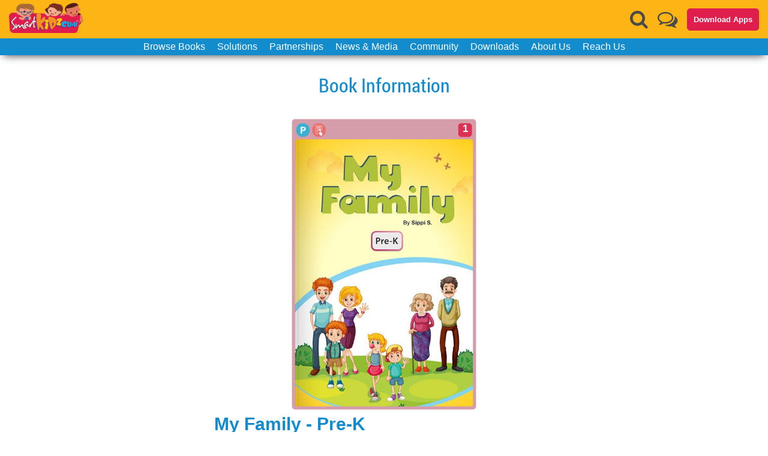

--- FILE ---
content_type: application/javascript; charset=UTF-8
request_url: https://smartkidzclub.com/_next/static/chunks/pages/books/%5Bid_name%5D-c5d9c5e890a4bf7ee00a.js
body_size: 820
content:
(self.webpackChunk_N_E=self.webpackChunk_N_E||[]).push([[478],{3697:function(t,r,e){"use strict";e.d(r,{Z:function(){return o}});var n=e(4152);function o(t,r){return function(t){if(Array.isArray(t))return t}(t)||function(t,r){if("undefined"!==typeof Symbol&&Symbol.iterator in Object(t)){var e=[],n=!0,o=!1,i=void 0;try{for(var u,a=t[Symbol.iterator]();!(n=(u=a.next()).done)&&(e.push(u.value),!r||e.length!==r);n=!0);}catch(c){o=!0,i=c}finally{try{n||null==a.return||a.return()}finally{if(o)throw i}}return e}}(t,r)||(0,n.Z)(t,r)||function(){throw new TypeError("Invalid attempt to destructure non-iterable instance.\nIn order to be iterable, non-array objects must have a [Symbol.iterator]() method.")}()}},8139:function(t,r,e){"use strict";e.r(r),e.d(r,{default:function(){return p}});var n=e(7135),o=e.n(n),i=e(3697),u=e(1476),a=e(4246),c=e(3450),l=e(6796),s=e(5118),f=e(3334),b=e(7244);function d(t,r){var e=Object.keys(t);if(Object.getOwnPropertySymbols){var n=Object.getOwnPropertySymbols(t);r&&(n=n.filter((function(r){return Object.getOwnPropertyDescriptor(t,r).enumerable}))),e.push.apply(e,n)}return e}function h(t){for(var r=1;r<arguments.length;r++){var e=null!=arguments[r]?arguments[r]:{};r%2?d(Object(e),!0).forEach((function(r){(0,c.Z)(t,r,e[r])})):Object.getOwnPropertyDescriptors?Object.defineProperties(t,Object.getOwnPropertyDescriptors(e)):d(Object(e)).forEach((function(r){Object.defineProperty(t,r,Object.getOwnPropertyDescriptor(e,r))}))}return t}function p(t){var r,e=(0,f.l)().books,n=+t.id,o=e.find((function(t){return t.book_id===n})),i="Smart Kidz Club"===(null===(r=o.author_name)||void 0===r?void 0:r.trim())?"by":"written by";return(0,a.jsxs)(a.Fragment,{children:[(0,a.jsx)(s.Z,{url:t.metaUrl,desc:null===o||void 0===o?void 0:o.book_desc,imgAlt:null===o||void 0===o?void 0:o.book_title,imgUrl:v(t.id),author:o.author_name.trim(),publishedOn:o.date_published,title:"".concat(null===o||void 0===o?void 0:o.book_title," ").concat(i," ").concat(o.author_name)}),(0,a.jsx)(l.Z,h(h({},o),{},{highlight:t.highlight})),";"]})}var v=function(t){return["https://firebasestorage.googleapis.com","v0","b/".concat(b.Z.client.storageBucket,"/o/BookThumbnails%2F").concat(t,".jpeg?alt=media")].join("/")};p.getInitialProps=function(){var t=(0,u.Z)(o().mark((function t(r){var e,n,u,a,c;return o().wrap((function(t){for(;;)switch(t.prev=t.next){case 0:return e=r.query,n=r.asPath,u=e.id_name.split("-"),a=(0,i.Z)(u,1),c=a[0],t.abrupt("return",{id:c,metaUrl:n,highlight:e.q});case 3:case"end":return t.stop()}}),t)})));return function(r){return t.apply(this,arguments)}}()},5125:function(t,r,e){(window.__NEXT_P=window.__NEXT_P||[]).push(["/books/[id_name]",function(){return e(8139)}])}},function(t){t.O(0,[789,250,774,888,179],(function(){return r=5125,t(t.s=r);var r}));var r=t.O();_N_E=r}]);

--- FILE ---
content_type: application/javascript; charset=UTF-8
request_url: https://smartkidzclub.com/_next/static/chunks/pages/search-e70e066779ca61c4d586.js
body_size: 1698
content:
(self.webpackChunk_N_E=self.webpackChunk_N_E||[]).push([[603],{1911:function(t,e,n){"use strict";var r=n(7378),o=n(5565);e.Z=function(t){var e=(0,r.useRef)(t);(0,r.useEffect)((function(){e.current=t}),[t]),(0,r.useEffect)((function(){var t=function(t){window.innerHeight+window.scrollY>=document.body.scrollHeight-20&&e.current(t)};return o.I&&document.addEventListener("scroll",t),function(){o.I&&document.removeEventListener("scroll",t)}}),[])}},5795:function(t,e,n){"use strict";n.r(e),n.d(e,{default:function(){return S}});var r=n(7135),o=n.n(r),i=n(1476),a=n(4246),c=n(5118),u=n(3450),s=n(8943);var l=n(4152);function p(t){return function(t){if(Array.isArray(t))return(0,s.Z)(t)}(t)||function(t){if("undefined"!==typeof Symbol&&Symbol.iterator in Object(t))return Array.from(t)}(t)||(0,l.Z)(t)||function(){throw new TypeError("Invalid attempt to spread non-iterable instance.\nIn order to be iterable, non-array objects must have a [Symbol.iterator]() method.")}()}var d=n(3334),f=n(7378),h=function(t,e,n){var r=(0,f.useCallback)(t,e);(0,f.useEffect)((function(){var t=setTimeout(r,n);return function(){clearTimeout(t)}}),[r,n])},m=n(1911),b=n(6677),x=n(569),g=n(4083),v=n(2127),y=n(3169),w=y.ZP.span.withConfig({displayName:"search__StyledNoResult",componentId:"iixp3x-0"})(["font-weight:600;text-align:center;font-size:15px;grid-column:1/-1;"]),j=y.ZP.div.withConfig({displayName:"search",componentId:"iixp3x-1"})(["@media screen and (max-width:780px){top:var(--header-small-ht);}@media (max-width:450px){.search input{min-width:300px !important;}.content{grid-template-columns:170px 170px !important;}}@media (max-width:400px){.content{grid-template-columns:140px 140px !important;}}display:flex;place-content:center;place-items:center;margin-top:5px;margin-bottom:25px;position:sticky;top:calc(var(--header-ht) + 25px);background:white;z-index:1;.search{position:relative;width:fit-content;input{height:40px;min-width:350px;padding:0 20px;font-size:16px;text-align:center;border-radius:5px;outline:none;border:1px solid var(--grey);transition:border 0.2s ease-in-out;&:focus{transition:border 0.2s ease-in-out;border:2px solid var(--accent2);}}button.clear{position:absolute;right:0;top:10px;padding:2px 10px;cursor:pointer;border:none;outline:none;background-color:transparent;i{color:var(--grey);}&:focus,&:hover{i{color:var(--black);}}}}"]);function _(t,e){var n=Object.keys(t);if(Object.getOwnPropertySymbols){var r=Object.getOwnPropertySymbols(t);e&&(r=r.filter((function(e){return Object.getOwnPropertyDescriptor(t,e).enumerable}))),n.push.apply(n,r)}return n}function k(t){for(var e=1;e<arguments.length;e++){var n=null!=arguments[e]?arguments[e]:{};e%2?_(Object(n),!0).forEach((function(e){(0,u.Z)(t,e,n[e])})):Object.getOwnPropertyDescriptors?Object.defineProperties(t,Object.getOwnPropertyDescriptors(n)):_(Object(n)).forEach((function(e){Object.defineProperty(t,e,Object.getOwnPropertyDescriptor(n,e))}))}return t}function O(t,e){return String(t).toLowerCase().includes(String(e).toLowerCase())}function N(t){var e=(0,d.l)().books,n=(0,f.useState)(30),r=n[0],o=n[1],i=function(){if(null!==_&&void 0!==_&&_.trim()){var t=e.filter((function(t){return O(t.book_title,_)||O(t.book_id,_)})),n=e.filter((function(t){return!(O(t.book_title,_)||O(t.book_id,_))&&(O(t.book_desc,_)||O(t.age_group,_)||O(t.author_name,_)||O(t.category_name,_)||function(t,e){return null===t||void 0===t?void 0:t.some((function(t){return O(t,e)}))}((t.dynemic_attributes||[]).map((function(t){return t.data})),_))}));return[].concat(p(t),p(n))}return e},u=(0,f.useState)(!1),s=u[0],l=u[1],y=(0,f.useState)(t.qry||""),_=y[0],N=y[1],S=(0,f.useState)(i()),E=S[0],P=S[1];h((function(){var t=i();o(30),P(t);var e="/search?q="+(_?_.trim():"");b.default.push(e,e,{shallow:!0})}),[_],500),(0,f.useEffect)((function(){_.trim()!==t.qry&&N(t.qry)}),[t.qry]);var Z=E.slice(0,r);return(0,m.Z)((function(){r<=Z.length?(s||(l(!0),o((function(t){return t+20}))),Z.length>=r&&l(!1)):s&&l(!1)})),(0,a.jsxs)(a.Fragment,{children:[(0,a.jsx)(c.Z,{title:"Search ".concat(_?"| "+_:""),desc:"Found ".concat(E.length," books matching the search criteria - ").concat(_)}),(0,a.jsxs)(v.Z,{children:[(0,a.jsx)(j,{className:"page-header search-wrapper",children:(0,a.jsxs)("div",{className:"search",children:[(0,a.jsx)("input",{autoFocus:!0,type:"search",value:_||"",placeholder:"Search Anything",className:"input-search no-icon",onChange:function(t){return N(t.target.value)}}),_&&(0,a.jsx)("button",{type:"button",className:"clear",onClick:function(){return N("")},children:(0,a.jsx)(g.Z,{className:"fa-times"})})]})}),(0,a.jsxs)("div",{className:"content",children:[Z.map((function(t){return(0,a.jsx)(x.Z,k(k({},t),{},{highlight:_}),t.book_id)})),!Boolean(Z.length)&&(0,a.jsx)(w,{children:"No results found!"})]})]})]})}function S(t){var e=t.qry;return(0,a.jsxs)(a.Fragment,{children:[(0,a.jsx)(c.Z,{title:"Search ".concat(e?"| "+e:"")}),(0,a.jsx)(N,{qry:e})]})}S.getInitialProps=function(){var t=(0,i.Z)(o().mark((function t(e){var n;return o().wrap((function(t){for(;;)switch(t.prev=t.next){case 0:return n=e.query.q,t.abrupt("return",{qry:n});case 2:case"end":return t.stop()}}),t)})));return function(e){return t.apply(this,arguments)}}()},9688:function(t,e,n){(window.__NEXT_P=window.__NEXT_P||[]).push(["/search",function(){return n(5795)}])}},function(t){t.O(0,[789,250,774,888,179],(function(){return e=9688,t(t.s=e);var e}));var e=t.O();_N_E=e}]);